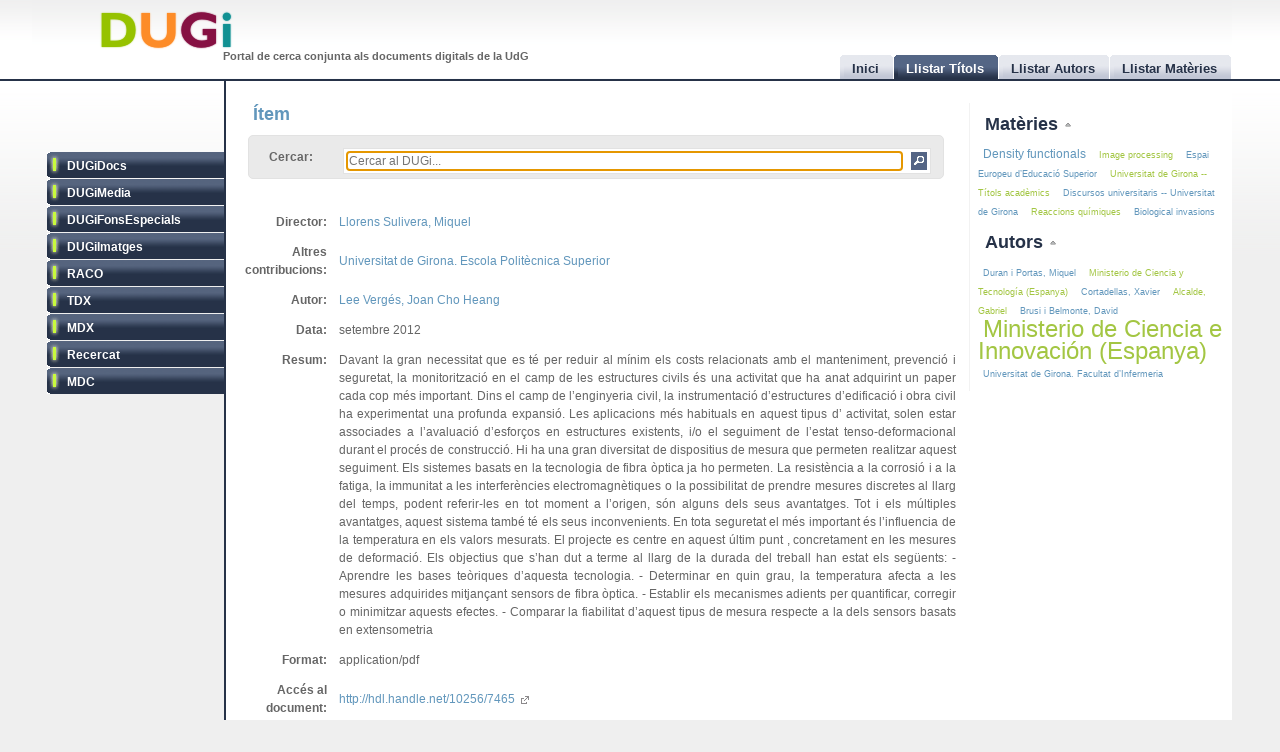

--- FILE ---
content_type: text/html
request_url: http://dugi.udg.edu/item/http:@@@@hdl.handle.net@@10256@@7465
body_size: 7262
content:
<!DOCTYPE html PUBLIC "-//W3C//DTD XHTML 1.0 Strict//EN" "http://www.w3.org/TR/xhtml1/DTD/xhtml1-strict.dtd">

<html xmlns="http://www.w3.org/1999/xhtml" xml:lang="ca" lang="ca">

<head>

<meta name="Description" content="DUGi: Viewing Item from repository DUGiDocs: Davant la gran necessitat que es té per reduir al mínim els costs relacionats amb el manteniment, prevenció i seguretat, la monitorització en el camp de les estructures civils és una activitat que ha anat adquirint un paper cada cop més important. Dins el camp de l’enginyeria civil, la instrumentació d’estructures d’edificació i obra civil ha experimentat una profunda expansió. Les aplicacions més habituals en aquest tipus d’ activitat, solen estar associades a l’avaluació d’esforços en estructures existents, i/o el seguiment de l’estat tenso-deformacional durant el procés de construcció. Hi ha una gran diversitat de dispositius de mesura que permeten realitzar aquest seguiment. Els sistemes basats en la tecnologia de fibra òptica ja ho permeten. La resistència a la corrosió i a la fatiga, la immunitat a les interferències electromagnètiques o la possibilitat de prendre mesures discretes al llarg del temps, podent referir-les en tot moment a l’origen, són alguns dels seus avantatges. Tot i els múltiples avantatges, aquest sistema també té els seus inconvenients. En tota seguretat el més important és l’influencia de la temperatura en els valors mesurats.
 
El projecte es centre en aquest últim punt , concretament en les mesures de deformació. Els objectius que s’han dut a terme al llarg de la durada del treball han estat els següents: 
- Aprendre les bases teòriques d’aquesta tecnologia. 
- Determinar en quin grau, la temperatura afecta a les mesures adquirides mitjançant sensors de fibra òptica. 
- Establir els mecanismes adients per quantificar, corregir o minimitzar aquests efectes. 
- Comparar la fiabilitat d’aquest tipus de mesura respecte a la dels sensors basats en extensometria" />
<meta name="Keywords" content="Item, Viewing item, DUGiDocs, Mesuradors de deformació, Fibres òptiques -- Aplicacions industrials, Dinàmica estructural, Deformacions (Mecànica), Strain gages, Optical fibres -- Industrial Applications, Structural dynamics, Deformations (Mechanics),  Lee Vergés, Joan Cho Heang" />

<meta http-equiv="Content-Type" content="text/html; charset=UTF-8" />

<meta name="Distribution" content="Global" />
<meta name="Author" content="Biblioteca UdG - biblioteca.projectes@udg.edu" />
<meta name="Robots" content="index,follow" />


<meta name="viewport" content="width=device-width, initial-scale=1, maximum-scale=1, user-scalable=0" />

<link rel="stylesheet" href="http://dugi.udg.edu/css/default.css" type="text/css"/>
<link rel="stylesheet" href="http://dugi.udg.edu/css/style2.css" type="text/css"/>

	
<script type="text/javascript" src="http://dugi.udg.edu/js/prototype.js"></script>
<script type="text/javascript" src="http://dugi.udg.edu/js/scriptaculous.js"></script>	
<script type="text/javascript" src="http://dugi.udg.edu/js/fastinit.js"></script>
<script type="text/javascript" src="http://dugi.udg.edu/js/tablesort.js"></script>	

<title>DUGi: Ítem | DUGiDocs - Aplicacions de la fibra òptica a la monitorització d’estructures</title>

<meta http-equiv="Pragma" content="no-cache" />
<meta content="1 day" name="revisit-after">
<link href="http://dugi.udg.edu/" rel="Top">
<link href="http://dugi.udg.edu/browse-titles" rel="Search">

<link type="image/x-icon" href="http://dugi.udg.edu/images/favicon.ico" rel="shortcut icon" />



<meta name="google-site-verification" content="fU79clACGPs3yTCSNQ8nCAzuBOwoe4lo7QVwdosJ7UQ" />
	
</head>


<body>

<div id="wrap">
	
	<div id="header">
			
		<h1 id="logo"><a href="http://dugi.udg.edu/"><span class="d_green">D</span><span class="d_orange">U</span><span class="d_purple">G</span><span class="d_blue">i</span></a></h1>	
		<h2 id="slogan">Portal de cerca conjunta als documents digitals de la UdG</h2> 

<script>
// conmuta repositori
function conmuta(e){
	e.toggleClassName('selected');
	if($$('ul.sidemenu li[class!="selected"]').length == 9){
		$$('ul.sidemenu li').each(function(e){e.toggleClassName('selected');});
	}
	var reps='';
//	$$('ul.sidemenu li[class!="selected"] a').each(function(el){
	$$('ul.sidemenu li[class!="selected"] a').each(function(el){
		reps+='!repository:'+el.innerHTML+' ';	
	});
	var url='http://dugi.udg.edu/repositoris.php?reps='+reps;
	new Ajax.Updater('', url, {
		method: 'get'
	});
	// recarregar pag
	// update clouds
	$('c_r1').update('<div style="margin: 20px;">Carregant...<br/><img src="http://dugi.udg.edu/images/espera.gif" /></div>');
	$('c_r2').update('<div style="margin: 20px;">Carregant...<br/><img src="http://dugi.udg.edu/images/espera.gif" /></div>');
	new Ajax.Updater('c_r1','http://dugi.udg.edu/cloud_mat.php', {
		method: 'get', 
		evalScripts: 'true'
	});
	new Ajax.Updater('c_r2','http://dugi.udg.edu/cloud_aut.php', {
		method: 'get', 
		evalScripts: 'true'
	});
  // update tab actual
	var href_tab = $$('ul.tabs li[class="current"] a')[0].href;
	// if diferent inici
	if(href_tab!='http://dugi.udg.edu/'){
		$('main').update('<div style="margin: 20px;">Carregant...<br/><img src="http://dugi.udg.edu/images/espera.gif" /></div>');
		new Ajax.Updater('main', href_tab, {
			method: 'get', 
			evalScripts: 'true'
		});
	}
}
function dibuixa_pop(id, titol){
	var pop = new Element('div', {'id': id,'class': 'popup'});
	var pop_body = new Element('div', {'class': 'popup_body'});
	var pop_foot = new Element('div', {'class': 'popup_footer'});
	pop_foot.update('<span class="popup_scale boto" title="scale"></span>');
	$('wrap').appendChild(pop);
	pop.update('<div class="popup_header"><span class="popup_close boto" title="close"> </span><span class="popup_min boto" title="minimize"> </span><span class="popup_norm boto" title="normalize" style="display: none;"> </span><span class="popup_max boto" title="maximize"> </span><span class="popup_max-norm boto" title="normalize" style="display: none;"> </span><h4>'+titol+'</h4></div>');
	pop.appendChild(pop_body);
	pop.appendChild(pop_foot);	
}

// auxiliars
var pops = new Array();
var pop_pos = new Hash();
var aux_p = '';

// event escalar
function escalar(e){
	var p = aux_p;
	var b = p.select('div.popup_body').first();
	var h = p.select('div.popup_header').first();
	var f = p.select('div.popup_footer').first();

	var mogut = {x:(e.pointerX() - p.move_pos.x),y:(e.pointerY() - p.move_pos.y)};
	p.move_pos = {x:e.pointerX(), y:e.pointerY()};
		
  var bs = p.getStyle('border-width').split(' ')[0].replace(/[^0-9]/g,'');
  var ps = p.getStyle('padding').split(' ')[0].replace(/[^0-9]/g,'');
  var sa = (bs*2) + (ps*2);
  var s = p.getDimensions();

  var hs = h.getDimensions();
  var fs = f.getDimensions();
  var bbs = b.getStyle('border-width').split(' ')[0].replace(/[^0-9]/g,'');
  var bps = b.getStyle('padding').split(' ')[0].replace(/[^0-9]/g,'');
  var hbs = h.getStyle('border-width').split(' ')[0].replace(/[^0-9]/g,'');
  var hps = h.getStyle('padding').split(' ')[0].replace(/[^0-9]/g,'');
  var fbs = f.getStyle('border-width').split(' ')[0].replace(/[^0-9]/g,'');
  var fps = f.getStyle('padding').split(' ')[0].replace(/[^0-9]/g,'');

  var sb = hs.height + fs.height + (bbs*2) + (bps*2) + (hbs*2) + (hps*2) + (fbs*2) + (fps*2) + sa + 20;

	var ph = s.height+mogut.y-sa;
	var bh = s.height+mogut.y-sb;
	var pw = s.width+mogut.x-sa;
	var bw = pw - 10;
	
	if(bh > 150 && pw > 150){
		p.setStyle({ width: pw+'px', cursor: 'se-resize'});
		b.setStyle({ maxHeight: bh+'px', height: bh+'px', width: bw+'px'});
	}

}

// dibuixar popups items
function popup(titol,url,id){
	id=id.gsub(/:/,'-');
	id=id.gsub(/\//,'_');
	// ids mdc
	id=id.gsub(/\?/,'_');
	id=id.gsub(/,/,'_');
	var idd = 'pop_'+id;
	if(pops.indexOf(idd) < 0){
	
			pops[pops.length]=idd;
			dibuixa_pop(idd, titol);
			var pop_body = $(idd).select('div.popup_body').first();
			$$('div.popup div.popup_body').last().update('<div style="margin: 20px;">Carregant...<br/><img src="http://dugi.udg.edu/images/espera.gif" /></div>');
			new Ajax.Updater(pop_body, url, {
				method: 'get', 
				evalScripts: 'true',
			  onComplete: function(){
				 // click per posar al davant
				 $(pops.last()).observe('click', function(e){pops.each(function(e){$(e).removeClassName('popup_up');});var el = e.element(); while(!el.hasClassName('popup')){el=el.up();} el.addClassName('popup_up');});
				 new Draggable($(pops.last()),{handle:$(pops.last()).select('div.popup_header').last(), scroll: window});
				 pops.each(function(e){$(e).removeClassName('popup_up');});
				 $(pops.last()).addClassName('popup_up');
				 // scroll
				 var doc_offset = document.viewport.getScrollOffsets();
				 var p_l = doc_offset.left + 200;
				 var p_t = doc_offset.top + 200;
				 $(pops.last()).setStyle({left: p_l+'px', top: p_t+'px'});
				}
			});
			// boto close
//		  $(idd).select('span.popup_close').first().observe('click', function(e){var p = e.element().up().up(); p.remove(); pops=pops.without(idd);});
		  $(idd).select('span.popup_close').first().observe('click', function(e){var p = e.element().up().up(); p.remove(); pops=pops.without(idd);if(pops.size()>0){setTimeout("var pop_top=$(pops.last());pop_top.addClassName('popup_up')",500);}});	
		  // boto minimize
			$(idd).select('span.popup_min').first().observe('click', function(e){var el=e.element(); var p = el.up().up(); p.setStyle({height: 'auto'}); p.select('div.popup_body').first().switchOff(); el.hide(); p.select('span.popup_norm').first().show(); p.select('span.popup_max').first().hide(); p.select('div.popup_footer').first().hide();});	
			// boto normalize
			$(idd).select('span.popup_norm').first().observe('click', function(e){var el=e.element(); var p = el.up().up(); p.select('div.popup_body').first().grow(); el.hide(); p.select('span.popup_min').first().show(); p.select('span.popup_max').first().show(); p.select('div.popup_footer').first().show();});	
			// boto maximize
			$(idd).select('span.popup_max').first().observe('click', function(e){var el=e.element(); var p = el.up().up(); var doc = document.viewport.getDimensions(); var doc_offset = document.viewport.getScrollOffsets(); doc.width -= 12; doc.height -= 12; pop_pos.set(p.id, 'width:'+p.getStyle('width')+'; height:'+p.getStyle('height')+'; top:'+p.getStyle('top')+'; left:'+p.getStyle('left')); p.morph('width:'+doc.width+'px; height:'+doc.height+'px; left:'+doc_offset.left+'px; top:'+doc_offset.top+'px;'); var b_h = doc.height - 25; p.select('div.popup_body').first().setStyle({maxHeight: b_h+'px', width: 'auto'}); p.select('span.popup_min').first().hide(); p.select('span.popup_max-norm').first().show(); el.hide(); p.select('div.popup_footer').first().hide();});	
			// boto max-norm
			$(idd).select('span.popup_max-norm').first().observe('click', function(e){var el=e.element(); var p = el.up().up(); el.hide(); p.select('span.popup_max').first().show(); p.select('span.popup_min').first().show(); p.select('div.popup_footer').first().show(); p.morph(pop_pos.get(p.id)); var p_tam = p.getDimensions(); var h_tam = p.select('div.popup_header').first().getDimensions(); var f_tam = p.select('div.popup_footer').first().getDimensions(); var sb = p_tam.height - h_tam.height - f_tam.height; p.select('div.popup_body').first().setStyle({maxHeight: '',height: 'auto'});});	
			// boto scale
			$(idd).move_pos = {x:0, y:0};
			$(idd).select('span.popup_scale').first().observe('mousedown', function(e){$(idd).move_pos = {x:e.pointerX(),y:e.pointerY()}; aux_p = $(idd); $(idd).select('div.popup_body').first().setStyle({maxHeight: 'auto'}); document.observe('mousemove',escalar);});
			document.observe('mouseup',function(e){document.stopObserving('mousemove',escalar); if(aux_p != '') aux_p.setStyle({cursor: 'default'});});
	}
	else{
		// posar popup amb aquesta id al top
		pops.each(function(e){$(e).removeClassName('popup_up');});
		$(idd).addClassName('popup_up');
	}
}

</script>		
		<ul class="tabs">

			<li id="t0"><a href="http://dugi.udg.edu/"><span>Inici</span></a></li>
			<li id="t1" class="current"><a href="http://dugi.udg.edu/browse-titles/"><span>Llistar Títols</span></a></li>
			<li id="t2"><a href="http://dugi.udg.edu/browse-authors/"><span>Llistar Autors</span></a></li>
			<li id="t3"><a href="http://dugi.udg.edu/browse-subjects/"><span>Llistar Matèries</span></a></li>

		</ul>	
													
	</div>
				
		<div id="sidebar" >				
						
			<ul class="sidemenu">

				<li class="selected" onclick="return false;"><a href="http://dugi-doc.udg.edu" title="">DUGiDocs</a></li>
				<li class="selected" onclick="return false;"><a href="http://diobma.udg.edu" title="">DUGiMedia</a></li>
				<li class="selected" onclick="return false;"><a href="http://dugifonsespecials.udg.edu" title="">DUGiFonsEspecials</a></li>
				<li class="selected" onclick="return false;"><a href="http://dugi-imatges.udg.edu" title="">DUGiImatges</a></li>
				<li class="selected" onclick="return false;"><a href="http://raco.cat" title="">RACO</a></li>
				<li class="selected" onclick="return false;"><a href="http://tdx.cat" title="">TDX</a></li>
				<li class="selected" onclick="return false;"><a href="http://www.mdx.cat" title="">MDX</a></li>
				<li class="selected" onclick="return false;"><a href="http://www.recercat.cat" title="">Recercat</a></li>
				<li class="selected" onclick="return false;"><a href="http://mdc.cbuc.cat" title="">MDC</a></li>
			</ul>		

		</div>

<script>
$$('ul.sidemenu li').each(function(e){
	e.observe('click',function(ev){var e=ev.element().up();conmuta(e);});
});

</script>

	<div id="content-wrap">		

		<div id="main" class="main" >	<h2 id="titol">Ítem</h2><div id="trobar">
	<form action="http://dugi.udg.edu/browse-titles/" method="GET">		
	<p>				
	<label>Cercar:</label>
	<div id="search_form">
		<input id="autocomplete" name="q" value="" type="text" size="90" placeholder="Cercar al DUGi..." autofocus />
		<input id="search_button" class="button" type="submit" title="Cercar" value="" onClick="return false;" />
	</div>

		<span id="indicator1" style="display: none">
			<br/>
		  Carregant...<img src="http://dugi.udg.edu/images/espera.gif" alt="Loading..." />
  	</span>
<!--
	 <div id="autocomplete_choices" class="autocomplete"></div>
-->

	</p>		
	</form>				
	<br/>
	<script>
/*
	new Ajax.Autocompleter("autocomplete", "autocomplete_choices","http://dugi.udg.edu/autocomplete.php", {
	  paramName: "q", 
	  minChars: 3, 
	  indicator: 'indicator1',
	  method: 'GET',
	  afterUpdateElement : treure_meta
	});
	// focus
	$('autocomplete').focus();
	function treure_meta(text, li){
		// nom�s fins al primer :
		$('autocomplete').value = '%22'+$('autocomplete').value.replace(/^.*?: /,'')+'%22';

	}
*/
	function clica_search(e){
  			var val = $('autocomplete').getValue();
  			// escapar /
  			val=val.gsub(/\//,'@@@');
  			var url = 'http://dugi.udg.edu/browse-titles/'+val;
				$('main').update('<div style="margin: 20px;">Carregant...<br/><img src="http://dugi.udg.edu/images/espera.gif" /></div>');
				new Ajax.Updater('main', url, {
					method: 'get', 
					evalScripts: 'true',
					onComplete: function(){
						$$('ul.tabs li[class="current"]')[0].toggleClassName('current');
						$('t1').toggleClassName('current');	
						$('titol').update($('t1').down().innerHTML);
					}
				});
  }

//	$('trobar').select('input.button')[0].observe('click', function(e){var el = e.element(); clica(el)});
	$('search_button').observe('click', function(e){var el = e.element(); clica_search(el)});

	</script>		
</div>
<div itemscope itemtype="http://schema.org/ItemPage">

<div itemprop="mainContentOfPage" id="item_8deaa398e33e968da7ba2b7e0a008f2a">


<div style="display:none;">
	<p itemprop="name">Aplicacions de la fibra òptica a la monitorització d’estructures</p>
<p itemprop="url">http://dugi.udg.edu/item/http:@@@@hdl.handle.net@@10256@@7465</p>
 	<p itemprop="description">Davant la gran necessitat que es té per reduir al mínim els costs relacionats amb el manteniment, prevenció i seguretat, la monitorització en el camp de les estructures civils és una activitat que ha anat adquirint un paper cada cop més important. Dins el camp de l’enginyeria civil, la instrumentació d’estructures d’edificació i obra civil ha experimentat una profunda expansió. Les aplicacions més habituals en aquest tipus d’ activitat, solen estar associades a l’avaluació d’esforços en estructures existents, i/o el seguiment de l’estat tenso-deformacional durant el procés de construcció. Hi ha una gran diversitat de dispositius de mesura que permeten realitzar aquest seguiment. Els sistemes basats en la tecnologia de fibra òptica ja ho permeten. La resistència a la corrosió i a la fatiga, la immunitat a les interferències electromagnètiques o la possibilitat de prendre mesures discretes al llarg del temps, podent referir-les en tot moment a l’origen, són alguns dels seus avantatges. Tot i els múltiples avantatges, aquest sistema també té els seus inconvenients. En tota seguretat el més important és l’influencia de la temperatura en els valors mesurats.
 
El projecte es centre en aquest últim punt , concretament en les mesures de deformació. Els objectius que s’han dut a terme al llarg de la durada del treball han estat els següents: 
- Aprendre les bases teòriques d’aquesta tecnologia. 
- Determinar en quin grau, la temperatura afecta a les mesures adquirides mitjançant sensors de fibra òptica. 
- Establir els mecanismes adients per quantificar, corregir o minimitzar aquests efectes. 
- Comparar la fiabilitat d’aquest tipus de mesura respecte a la dels sensors basats en extensometria</p>
  	<div itemprop="author" itemscope itemtype="http://schema.org/Person"><span itemprop="name">Lee Vergés, Joan Cho Heang</span><a itemprop="url" href="http://dugi.udg.edu/author/Lee Vergés, Joan Cho Heang" itemprop="url">Lee Vergés, Joan Cho Heang</a></div>
 




</div>


<table class="itemDisplayTable"> 
<tbody>



<tr>
<td class="metadataFieldLabel"><span class="metadada">Director:</span></td>
<td class="metadataFieldValue">
	  	   	    <a href="http://dugi.udg.edu/author/Llorens Sulivera, Miquel" onClick="return false;" class="autor">Llorens Sulivera, Miquel</a>
	   				
</td>
</tr>	

	


<tr>
<td class="metadataFieldLabel"><span class="metadada">Altres contribucions:</span></td>
<td class="metadataFieldValue">
	  	   	    <a href="http://dugi.udg.edu/author/Universitat de Girona. Escola Politècnica Superior" onClick="return false;" class="autor">Universitat de Girona. Escola Politècnica Superior</a>
	   				
</td>
</tr>	

	


<tr>
<td class="metadataFieldLabel"><span class="metadada">Autor:</span></td>
<td class="metadataFieldValue">
	  	   	    <a href="http://dugi.udg.edu/author/Lee Vergés, Joan Cho Heang" onClick="return false;" class="autor">Lee Vergés, Joan Cho Heang</a>
	   				
</td>
</tr>	

	


<tr>
<td class="metadataFieldLabel"><span class="metadada">Data:</span></td>
<td class="metadataFieldValue">
	  	   	    setembre 2012	   				
</td>
</tr>	

	


<tr>
<td class="metadataFieldLabel"><span class="metadada">Resum:</span></td>
<td class="metadataFieldValue">
	  	   	    	    		  Davant la gran necessitat que es té per reduir al mínim els costs relacionats amb el manteniment, prevenció i seguretat, la monitorització en el camp de les estructures civils és una activitat que ha anat adquirint un paper cada cop més important. Dins el camp de l’enginyeria civil, la instrumentació d’estructures d’edificació i obra civil ha experimentat una profunda expansió. Les aplicacions més habituals en aquest tipus d’ activitat, solen estar associades a l’avaluació d’esforços en estructures existents, i/o el seguiment de l’estat tenso-deformacional durant el procés de construcció. Hi ha una gran diversitat de dispositius de mesura que permeten realitzar aquest seguiment. Els sistemes basats en la tecnologia de fibra òptica ja ho permeten. La resistència a la corrosió i a la fatiga, la immunitat a les interferències electromagnètiques o la possibilitat de prendre mesures discretes al llarg del temps, podent referir-les en tot moment a l’origen, són alguns dels seus avantatges. Tot i els múltiples avantatges, aquest sistema també té els seus inconvenients. En tota seguretat el més important és l’influencia de la temperatura en els valors mesurats.
 
El projecte es centre en aquest últim punt , concretament en les mesures de deformació. Els objectius que s’han dut a terme al llarg de la durada del treball han estat els següents: 
- Aprendre les bases teòriques d’aquesta tecnologia. 
- Determinar en quin grau, la temperatura afecta a les mesures adquirides mitjançant sensors de fibra òptica. 
- Establir els mecanismes adients per quantificar, corregir o minimitzar aquests efectes. 
- Comparar la fiabilitat d’aquest tipus de mesura respecte a la dels sensors basats en extensometria      						
</td>
</tr>	

	


<tr>
<td class="metadataFieldLabel"><span class="metadada">Format:</span></td>
<td class="metadataFieldValue">
	  	   	    	    		  application/pdf      						
</td>
</tr>	

	


<tr>
<td class="metadataFieldLabel"><span class="metadada">Accés al document:</span></td>
<td class="metadataFieldValue">
	      <a href="http://hdl.handle.net/10256/7465" target="_blank">	   http://hdl.handle.net/10256/7465     <span class="link_fora"> </span></a>   	
</td>
</tr>	

	


<tr>
<td class="metadataFieldLabel"><span class="metadada">Llenguatge:</span></td>
<td class="metadataFieldValue">
	  	   	    	    		  cat      						
</td>
</tr>	

	


<tr>
<td class="metadataFieldLabel"><span class="metadada">Col·lecció:</span></td>
<td class="metadataFieldValue">
	  	   	    	    		  Enginyeria Industrial (EI)      						
</td>
</tr>	

	


<tr>
<td class="metadataFieldLabel"><span class="metadada">Drets:</span></td>
<td class="metadataFieldValue">
	      	   Attribution-NonCommercial-NoDerivs 3.0 Spain        	
</td>
</tr>	

	


<tr>
<td class="metadataFieldLabel"><span class="metadada">URI Drets:</span></td>
<td class="metadataFieldValue">
	      <a href="http://creativecommons.org/licenses/by-nc-nd/3.0/es/" target="_blank">	   http://creativecommons.org/licenses/by-nc-nd/3.0/es/     <span class="link_fora"> </span></a>   	
</td>
</tr>	

	


<tr>
<td class="metadataFieldLabel"><span class="metadada">Matèria:</span></td>
<td class="metadataFieldValue">
	  	   	    <a href="http://dugi.udg.edu/subject/Mesuradors de deformació" onClick="return false;" class="materia">Mesuradors de deformació</a> 	
	   		<br/>		   	    <a href="http://dugi.udg.edu/subject/Fibres òptiques -- Aplicacions industrials" onClick="return false;" class="materia">Fibres òptiques -- Aplicacions industrials</a> 	
	   		<br/>		   	    <a href="http://dugi.udg.edu/subject/Dinàmica estructural" onClick="return false;" class="materia">Dinàmica estructural</a> 	
	   		<br/>		   	    <a href="http://dugi.udg.edu/subject/Deformacions (Mecànica)" onClick="return false;" class="materia">Deformacions (Mecànica)</a> 	
	   		<br/>		   	    <a href="http://dugi.udg.edu/subject/Strain gages" onClick="return false;" class="materia">Strain gages</a> 	
	   		<br/>		   	    <a href="http://dugi.udg.edu/subject/Optical fibres -- Industrial Applications" onClick="return false;" class="materia">Optical fibres -- Industrial Applications</a> 	
	   		<br/>		   	    <a href="http://dugi.udg.edu/subject/Structural dynamics" onClick="return false;" class="materia">Structural dynamics</a> 	
	   		<br/>		   	    <a href="http://dugi.udg.edu/subject/Deformations (Mechanics)" onClick="return false;" class="materia">Deformations (Mechanics)</a> 	
	   				
</td>
</tr>	

	


<tr>
<td class="metadataFieldLabel"><span class="metadada">Títol:</span></td>
<td class="metadataFieldValue">
	      	   Aplicacions de la fibra òptica a la monitorització d’estructures        	
</td>
</tr>	

	


<tr>
<td class="metadataFieldLabel"><span class="metadada">Tipus:</span></td>
<td class="metadataFieldValue">
	      	   info:eu-repo/semantics/bachelorThesis        	
</td>
</tr>	

	


<tr>
<td class="metadataFieldLabel"><span class="metadada">Repositori:</span></td>
<td class="metadataFieldValue">
	 	 	 <a href="http://dugi-doc.udg.edu" target="_blank">DUGiDocs<span class="link_fora"> </span></a>
	 	
</td>
</tr>	

	
	
</tbody></table>
<script>
function clica_autor(e){
  	e.observe('click', function(ev){
  			var el = ev.element();
  			var url = 'http://dugi.udg.edu/author/'+el.innerHTML;
				$('main').update('<div style="margin: 20px;">Carregant...<br/><img src="http://dugi.udg.edu/images/espera.gif" /></div>');
				new Ajax.Updater('main', url, {
					method: 'get', 
					evalScripts: 'true',
					onComplete: function(){
						$$('ul.tabs li[class="current"]')[0].toggleClassName('current');
						$('t1').toggleClassName('current');	
						$('titol').update($('t1').down().innerHTML);
					}
				});
  	});
}
function clica_materia(e){
  	e.observe('click', function(ev){
  			var el = ev.element();
  			var url = 'http://dugi.udg.edu/subject/'+el.innerHTML;
  			$('main').update('<div style="margin: 20px;">Carregant...<br/><img src="http://dugi.udg.edu/images/espera.gif" /></div>');
				new Ajax.Updater('main', url, {
					method: 'get', 
					evalScripts: 'true',
					onComplete: function(){
						$$('ul.tabs li[class="current"]')[0].toggleClassName('current');
						$('t1').toggleClassName('current');	
						$('titol').update($('t1').down().innerHTML);
					}
				});
  	});
}
$('item_8deaa398e33e968da7ba2b7e0a008f2a').select('a.autor').each(function(e){clica_autor(e);});
$('item_8deaa398e33e968da7ba2b7e0a008f2a').select('a.materia').each(function(e){clica_materia(e);});
// relation
$$('a[class="link_rel"]').invoke('observe','click',function(ev){
	var el=ev.element();
	var rid=el.href;
	var url='http://dugi.udg.edu/item/'+rid.gsub(/\//,'@@');
	popup('Relacionat amb http://hdl.handle.net/10256/7465',url,rid);
});

</script>
</div>

</div>		
		</div>
			




			
		<div id="rightbar">
			
		
			<h3 id="r1" onclick="Effect.toggle('c_r1', 'slide', { delay: 0.2 });var img=$('r1').down().next();if(img.src.endsWith('up.png')){img.src=img.src.gsub('up','down');}else{img.src=img.src.gsub('down','up');}return false;"><a href="#">Matèries </a><img src="http://dugi.udg.edu/images/up.png"/></h3>
			<div id="c_r1">

<p id="cloud-materies">
	
			
			<a class="cloud  tagCloud2" href="http://dugi.udg.edu/subject/Density functionals" onClick="return false;" rel="tag">Density functionals</a>
		
			
			<a class="cloud CloudOdd tagCloud1" href="http://dugi.udg.edu/subject/Image processing" onClick="return false;" rel="tag">Image processing</a>
		
			
			<a class="cloud  tagCloud1" href="http://dugi.udg.edu/subject/Espai Europeu d’Educació Superior" onClick="return false;" rel="tag">Espai Europeu d’Educació Superior</a>
		
			
			<a class="cloud CloudOdd tagCloud1" href="http://dugi.udg.edu/subject/Universitat de Girona -- Títols acadèmics" onClick="return false;" rel="tag">Universitat de Girona -- Títols acadèmics</a>
		
			
			<a class="cloud  tagCloud1" href="http://dugi.udg.edu/subject/Discursos universitaris -- Universitat de Girona" onClick="return false;" rel="tag">Discursos universitaris -- Universitat de Girona</a>
		
			
			<a class="cloud CloudOdd tagCloud1" href="http://dugi.udg.edu/subject/Reaccions químiques" onClick="return false;" rel="tag">Reaccions químiques</a>
		
			
			<a class="cloud  tagCloud1" href="http://dugi.udg.edu/subject/Biological invasions" onClick="return false;" rel="tag">Biological invasions</a>
		
		
	
<script>
	function clica(e){
  	e.observe('click', function(ev){
  			var el = ev.element();
  			var url = 'http://dugi.udg.edu/subject/'+el.innerHTML+'';
  			$('main').update('<div style="margin: 20px;"><br/><img src="http://dugi.udg.edu/images/espera.gif" /></div>');
				new Ajax.Updater('main', url, {
					method: 'get', 
					evalScripts: 'true',
					onComplete: function(){
						$$('ul.tabs li[class="current"]')[0].toggleClassName('current');
						$('t1').toggleClassName('current');	
//						$('titol').update($('t1').down().innerHTML);
					}
				});
  	});
  }
	$('cloud-materies').select('a').each( function(e) {clica(e)});  
</script>
</p>			
		  </div>
				
			<h3 id="r2" onclick="Effect.toggle('c_r2', 'slide', { delay: 0.2 });var img=$('r2').down().next();if(img.src.endsWith('up.png')){img.src=img.src.gsub('up','down');}else{img.src=img.src.gsub('down','up');}return false;"><a href="#">Autors </a><img src="http://dugi.udg.edu/images/up.png"/></h3>
			<div id="c_r2">

<p id="cloud-autors">
	
			
			<a class="cloud  tagCloud1" href="http://dugi.udg.edu/author/Duran i Portas, Miquel" onClick="return false;" rel="tag">Duran i Portas, Miquel</a>
		
			
			<a class="cloud CloudOdd tagCloud1" href="http://dugi.udg.edu/author/Ministerio de Ciencia y Tecnología (Espanya)" onClick="return false;" rel="tag">Ministerio de Ciencia y Tecnología (Espanya)</a>
		
			
			<a class="cloud  tagCloud1" href="http://dugi.udg.edu/author/Cortadellas, Xavier" onClick="return false;" rel="tag">Cortadellas, Xavier</a>
		
			
			<a class="cloud CloudOdd tagCloud1" href="http://dugi.udg.edu/author/Alcalde, Gabriel" onClick="return false;" rel="tag">Alcalde, Gabriel</a>
		
			
			<a class="cloud  tagCloud1" href="http://dugi.udg.edu/author/Brusi i Belmonte, David" onClick="return false;" rel="tag">Brusi i Belmonte, David</a>
		
			
			<a class="cloud CloudOdd tagCloud6" href="http://dugi.udg.edu/author/Ministerio de Ciencia e Innovación (Espanya)" onClick="return false;" rel="tag">Ministerio de Ciencia e Innovación (Espanya)</a>
		
			
			<a class="cloud  tagCloud1" href="http://dugi.udg.edu/author/Universitat de Girona. Facultat d’Infermeria" onClick="return false;" rel="tag">Universitat de Girona. Facultat d’Infermeria</a>
		
		
	
<script>
	function clica(e){
  	e.observe('click', function(ev){
  			var el = ev.element();
  			var url = 'http://dugi.udg.edu/author/'+el.innerHTML;
  			$('main').update('<div style="margin: 20px;"><br/><img src="http://dugi.udg.edu/images/espera.gif" /></div>');
				new Ajax.Updater('main', url, {
					method: 'get',
					evalScripts: 'true',
					onComplete: function(){
						$$('ul.tabs li[class="current"]')[0].toggleClassName('current');
						$('t1').toggleClassName('current');	
//						$('titol').update($('t1').down().innerHTML);
					}
				});
  	});
  }
	$('cloud-autors').select('a').each( function(e) {clica(e)});  
</script>
</p>		  </div>
			
		</div>			
			

			
	</div>




	
<div id="footer">
	
	<div class="footer-left">
		<p class="align-left">			
		&copy; 2011 <strong><a href="http://www.udg.edu" target="_blank">Universitat de	Girona</a></strong>&nbsp;|&nbsp;<strong><a href="http://www.udg.edu/biblioteca">Biblioteca UdG</a></strong>
		</p>		
	</div>
	
	<div class="footer-right">
		<p class="align-right">
		<a class="fot_click" href="http://dugi.udg.edu/help" onClick="return false;">Ajuda</a>&nbsp;|&nbsp;
		<a class="fot_click" href="http://dugi.udg.edu/disclaimer" onClick="return false;">Avís Legal</a>&nbsp;|&nbsp;
  	<a class="fot_click" href="http://dugi.udg.edu/sitemap"  onClick="return false;">Mapa del Web</a>&nbsp;|&nbsp;
  	<a href="mailto:biblioteca.projectes@udg.edu">Comentaris</a>
		</p>
		<script>
			$$('div.footer-right p a.fot_click').invoke('observe','click', function(e){
				var url=e.element().href;
				$('main').update('<div style="margin: 20px;">Carregant...<br/><img src="http://dugi.udg.edu/images/espera.gif" /></div>');
				new Ajax.Updater('main', url, {
					method: 'get', 
					evalScripts: 'true',
					onComplete: function(){
						$$('ul.tabs li[class="current"]')[0].toggleClassName('current');
						$('t0').toggleClassName('current');	
					}
				});
			});
		</script>
	</div>
	
</div>

	
</div>

<script type="text/javascript">
	   var _gaq = _gaq || [];
	   _gaq.push(['_setAccount', 'UA-15981264-4']);
	   _gaq.push(['_trackPageview']);

	   (function() {
		   var ga = document.createElement('script'); ga.type = 'text/javascript'; ga.async = true;
		   ga.src = ('https:' == document.location.protocol ? 'https://ssl' : 'http://www') + '.google-analytics.com/ga.js';
		   var s = document.getElementsByTagName('script')[0]; s.parentNode.insertBefore(ga, s);
	   })();
</script>


</body>
</html>
 